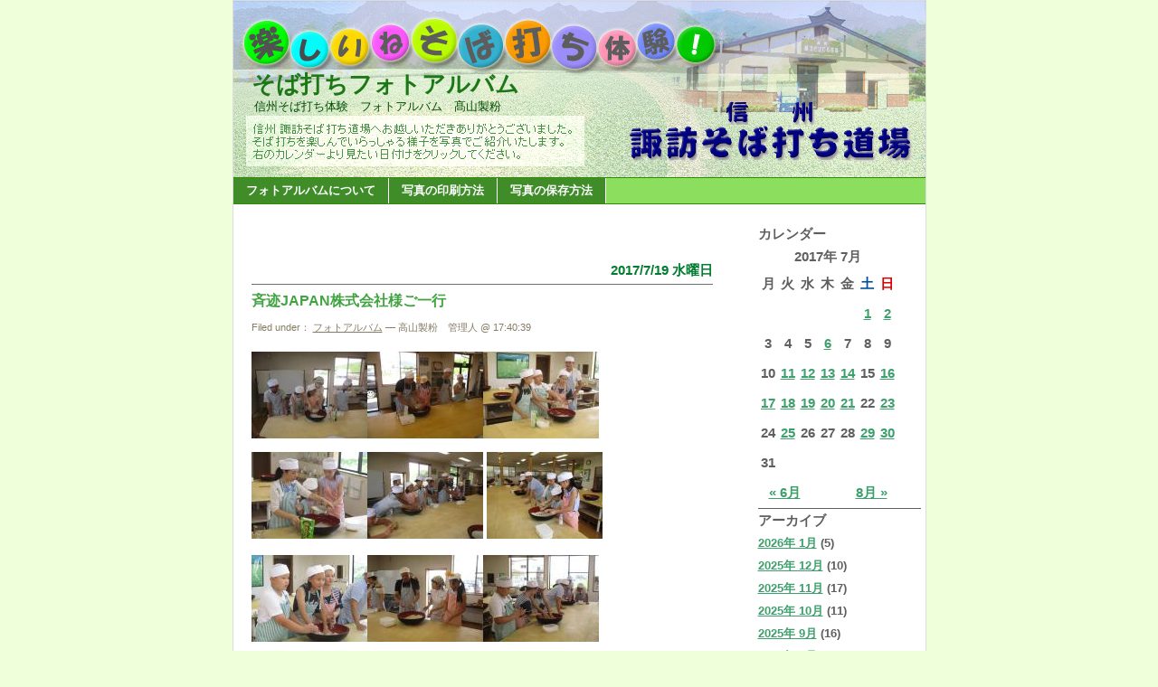

--- FILE ---
content_type: text/html; charset=EUC-JP
request_url: http://nefa3.xsrv.jp/photo/?m=20170719
body_size: 8664
content:
<!DOCTYPE html PUBLIC "-//W3C//DTD XHTML 1.0 Transitional//EN" "https://www.w3.org/TR/xhtml1/DTD/xhtml1-transitional.dtd">
<html xmlns="https://www.w3.org/1999/xhtml">
<head profile="https://gmpg.org/xfn/11">
<meta http-equiv="Content-Type" content="text/html; charset=EUC-JP" />
<title>そば打ちフォトアルバム &raquo; 2017 &raquo; 7月</title>
<meta name="generator" content="WordPress ME2.0.10" /> <!-- leave this for stats please -->
<style type="text/css" media="screen">
@import url( https://nefa3.xsrv.jp/photo/wp-content/themes/EasyAll/style.css );
</style>
<link rel="alternate" type="application/rss+xml" title="RSS 2.0" href="https://nefa3.xsrv.jp/photo/?feed=rss2" />
<link rel="alternate" type="text/xml" title="RSS .92" href="https://nefa3.xsrv.jp/photo/?feed=rss" />
<link rel="alternate" type="application/atom+xml" title="Atom 0.3" href="https://nefa3.xsrv.jp/photo/?feed=atom" />
<link rel="pingback" href="https://nefa3.xsrv.jp/photo/xmlrpc.php" />
	<link rel='archives' title='2026年 1月' href='https://nefa3.xsrv.jp/photo/?m=202601' />
	<link rel='archives' title='2025年 12月' href='https://nefa3.xsrv.jp/photo/?m=202512' />
	<link rel='archives' title='2025年 11月' href='https://nefa3.xsrv.jp/photo/?m=202511' />
	<link rel='archives' title='2025年 10月' href='https://nefa3.xsrv.jp/photo/?m=202510' />
	<link rel='archives' title='2025年 9月' href='https://nefa3.xsrv.jp/photo/?m=202509' />
	<link rel='archives' title='2025年 8月' href='https://nefa3.xsrv.jp/photo/?m=202508' />
	<link rel='archives' title='2025年 7月' href='https://nefa3.xsrv.jp/photo/?m=202507' />
	<link rel='archives' title='2025年 6月' href='https://nefa3.xsrv.jp/photo/?m=202506' />
	<link rel='archives' title='2025年 5月' href='https://nefa3.xsrv.jp/photo/?m=202505' />
	<link rel='archives' title='2025年 4月' href='https://nefa3.xsrv.jp/photo/?m=202504' />
	<link rel='archives' title='2025年 3月' href='https://nefa3.xsrv.jp/photo/?m=202503' />
	<link rel='archives' title='2025年 2月' href='https://nefa3.xsrv.jp/photo/?m=202502' />
	<link rel='archives' title='2025年 1月' href='https://nefa3.xsrv.jp/photo/?m=202501' />
	<link rel='archives' title='2024年 12月' href='https://nefa3.xsrv.jp/photo/?m=202412' />
	<link rel='archives' title='2024年 11月' href='https://nefa3.xsrv.jp/photo/?m=202411' />
	<link rel='archives' title='2024年 10月' href='https://nefa3.xsrv.jp/photo/?m=202410' />
	<link rel='archives' title='2024年 9月' href='https://nefa3.xsrv.jp/photo/?m=202409' />
	<link rel='archives' title='2024年 8月' href='https://nefa3.xsrv.jp/photo/?m=202408' />
	<link rel='archives' title='2024年 7月' href='https://nefa3.xsrv.jp/photo/?m=202407' />
	<link rel='archives' title='2024年 6月' href='https://nefa3.xsrv.jp/photo/?m=202406' />
	<link rel='archives' title='2024年 5月' href='https://nefa3.xsrv.jp/photo/?m=202405' />
	<link rel='archives' title='2024年 4月' href='https://nefa3.xsrv.jp/photo/?m=202404' />
	<link rel='archives' title='2024年 3月' href='https://nefa3.xsrv.jp/photo/?m=202403' />
	<link rel='archives' title='2024年 2月' href='https://nefa3.xsrv.jp/photo/?m=202402' />
	<link rel='archives' title='2024年 1月' href='https://nefa3.xsrv.jp/photo/?m=202401' />
	<link rel='archives' title='2023年 12月' href='https://nefa3.xsrv.jp/photo/?m=202312' />
	<link rel='archives' title='2023年 11月' href='https://nefa3.xsrv.jp/photo/?m=202311' />
	<link rel='archives' title='2023年 10月' href='https://nefa3.xsrv.jp/photo/?m=202310' />
	<link rel='archives' title='2023年 9月' href='https://nefa3.xsrv.jp/photo/?m=202309' />
	<link rel='archives' title='2023年 8月' href='https://nefa3.xsrv.jp/photo/?m=202308' />
	<link rel='archives' title='2023年 7月' href='https://nefa3.xsrv.jp/photo/?m=202307' />
	<link rel='archives' title='2023年 6月' href='https://nefa3.xsrv.jp/photo/?m=202306' />
	<link rel='archives' title='2023年 5月' href='https://nefa3.xsrv.jp/photo/?m=202305' />
	<link rel='archives' title='2023年 4月' href='https://nefa3.xsrv.jp/photo/?m=202304' />
	<link rel='archives' title='2023年 3月' href='https://nefa3.xsrv.jp/photo/?m=202303' />
	<link rel='archives' title='2023年 2月' href='https://nefa3.xsrv.jp/photo/?m=202302' />
	<link rel='archives' title='2023年 1月' href='https://nefa3.xsrv.jp/photo/?m=202301' />
	<link rel='archives' title='2022年 12月' href='https://nefa3.xsrv.jp/photo/?m=202212' />
	<link rel='archives' title='2022年 11月' href='https://nefa3.xsrv.jp/photo/?m=202211' />
	<link rel='archives' title='2022年 10月' href='https://nefa3.xsrv.jp/photo/?m=202210' />
	<link rel='archives' title='2022年 9月' href='https://nefa3.xsrv.jp/photo/?m=202209' />
	<link rel='archives' title='2022年 8月' href='https://nefa3.xsrv.jp/photo/?m=202208' />
	<link rel='archives' title='2022年 7月' href='https://nefa3.xsrv.jp/photo/?m=202207' />
	<link rel='archives' title='2022年 6月' href='https://nefa3.xsrv.jp/photo/?m=202206' />
	<link rel='archives' title='2022年 5月' href='https://nefa3.xsrv.jp/photo/?m=202205' />
	<link rel='archives' title='2022年 4月' href='https://nefa3.xsrv.jp/photo/?m=202204' />
	<link rel='archives' title='2022年 3月' href='https://nefa3.xsrv.jp/photo/?m=202203' />
	<link rel='archives' title='2022年 2月' href='https://nefa3.xsrv.jp/photo/?m=202202' />
	<link rel='archives' title='2022年 1月' href='https://nefa3.xsrv.jp/photo/?m=202201' />
	<link rel='archives' title='2021年 12月' href='https://nefa3.xsrv.jp/photo/?m=202112' />
	<link rel='archives' title='2021年 11月' href='https://nefa3.xsrv.jp/photo/?m=202111' />
	<link rel='archives' title='2021年 10月' href='https://nefa3.xsrv.jp/photo/?m=202110' />
	<link rel='archives' title='2021年 9月' href='https://nefa3.xsrv.jp/photo/?m=202109' />
	<link rel='archives' title='2021年 8月' href='https://nefa3.xsrv.jp/photo/?m=202108' />
	<link rel='archives' title='2021年 7月' href='https://nefa3.xsrv.jp/photo/?m=202107' />
	<link rel='archives' title='2021年 6月' href='https://nefa3.xsrv.jp/photo/?m=202106' />
	<link rel='archives' title='2021年 5月' href='https://nefa3.xsrv.jp/photo/?m=202105' />
	<link rel='archives' title='2021年 4月' href='https://nefa3.xsrv.jp/photo/?m=202104' />
	<link rel='archives' title='2021年 3月' href='https://nefa3.xsrv.jp/photo/?m=202103' />
	<link rel='archives' title='2021年 2月' href='https://nefa3.xsrv.jp/photo/?m=202102' />
	<link rel='archives' title='2021年 1月' href='https://nefa3.xsrv.jp/photo/?m=202101' />
	<link rel='archives' title='2020年 12月' href='https://nefa3.xsrv.jp/photo/?m=202012' />
	<link rel='archives' title='2020年 11月' href='https://nefa3.xsrv.jp/photo/?m=202011' />
	<link rel='archives' title='2020年 10月' href='https://nefa3.xsrv.jp/photo/?m=202010' />
	<link rel='archives' title='2020年 9月' href='https://nefa3.xsrv.jp/photo/?m=202009' />
	<link rel='archives' title='2020年 8月' href='https://nefa3.xsrv.jp/photo/?m=202008' />
	<link rel='archives' title='2020年 7月' href='https://nefa3.xsrv.jp/photo/?m=202007' />
	<link rel='archives' title='2020年 6月' href='https://nefa3.xsrv.jp/photo/?m=202006' />
	<link rel='archives' title='2020年 4月' href='https://nefa3.xsrv.jp/photo/?m=202004' />
	<link rel='archives' title='2020年 3月' href='https://nefa3.xsrv.jp/photo/?m=202003' />
	<link rel='archives' title='2020年 2月' href='https://nefa3.xsrv.jp/photo/?m=202002' />
	<link rel='archives' title='2020年 1月' href='https://nefa3.xsrv.jp/photo/?m=202001' />
	<link rel='archives' title='2019年 12月' href='https://nefa3.xsrv.jp/photo/?m=201912' />
	<link rel='archives' title='2019年 11月' href='https://nefa3.xsrv.jp/photo/?m=201911' />
	<link rel='archives' title='2019年 10月' href='https://nefa3.xsrv.jp/photo/?m=201910' />
	<link rel='archives' title='2019年 9月' href='https://nefa3.xsrv.jp/photo/?m=201909' />
	<link rel='archives' title='2019年 8月' href='https://nefa3.xsrv.jp/photo/?m=201908' />
	<link rel='archives' title='2019年 7月' href='https://nefa3.xsrv.jp/photo/?m=201907' />
	<link rel='archives' title='2019年 6月' href='https://nefa3.xsrv.jp/photo/?m=201906' />
	<link rel='archives' title='2019年 5月' href='https://nefa3.xsrv.jp/photo/?m=201905' />
	<link rel='archives' title='2019年 4月' href='https://nefa3.xsrv.jp/photo/?m=201904' />
	<link rel='archives' title='2019年 3月' href='https://nefa3.xsrv.jp/photo/?m=201903' />
	<link rel='archives' title='2019年 2月' href='https://nefa3.xsrv.jp/photo/?m=201902' />
	<link rel='archives' title='2019年 1月' href='https://nefa3.xsrv.jp/photo/?m=201901' />
	<link rel='archives' title='2018年 12月' href='https://nefa3.xsrv.jp/photo/?m=201812' />
	<link rel='archives' title='2018年 11月' href='https://nefa3.xsrv.jp/photo/?m=201811' />
	<link rel='archives' title='2018年 10月' href='https://nefa3.xsrv.jp/photo/?m=201810' />
	<link rel='archives' title='2018年 9月' href='https://nefa3.xsrv.jp/photo/?m=201809' />
	<link rel='archives' title='2018年 8月' href='https://nefa3.xsrv.jp/photo/?m=201808' />
	<link rel='archives' title='2018年 7月' href='https://nefa3.xsrv.jp/photo/?m=201807' />
	<link rel='archives' title='2018年 6月' href='https://nefa3.xsrv.jp/photo/?m=201806' />
	<link rel='archives' title='2018年 5月' href='https://nefa3.xsrv.jp/photo/?m=201805' />
	<link rel='archives' title='2018年 4月' href='https://nefa3.xsrv.jp/photo/?m=201804' />
	<link rel='archives' title='2018年 3月' href='https://nefa3.xsrv.jp/photo/?m=201803' />
	<link rel='archives' title='2018年 2月' href='https://nefa3.xsrv.jp/photo/?m=201802' />
	<link rel='archives' title='2018年 1月' href='https://nefa3.xsrv.jp/photo/?m=201801' />
	<link rel='archives' title='2017年 12月' href='https://nefa3.xsrv.jp/photo/?m=201712' />
	<link rel='archives' title='2017年 11月' href='https://nefa3.xsrv.jp/photo/?m=201711' />
	<link rel='archives' title='2017年 10月' href='https://nefa3.xsrv.jp/photo/?m=201710' />
	<link rel='archives' title='2017年 9月' href='https://nefa3.xsrv.jp/photo/?m=201709' />
	<link rel='archives' title='2017年 8月' href='https://nefa3.xsrv.jp/photo/?m=201708' />
	<link rel='archives' title='2017年 7月' href='https://nefa3.xsrv.jp/photo/?m=201707' />
	<link rel='archives' title='2017年 6月' href='https://nefa3.xsrv.jp/photo/?m=201706' />
	<link rel='archives' title='2017年 5月' href='https://nefa3.xsrv.jp/photo/?m=201705' />
	<link rel='archives' title='2017年 4月' href='https://nefa3.xsrv.jp/photo/?m=201704' />
	<link rel='archives' title='2017年 3月' href='https://nefa3.xsrv.jp/photo/?m=201703' />
	<link rel='archives' title='2017年 2月' href='https://nefa3.xsrv.jp/photo/?m=201702' />
	<link rel='archives' title='2017年 1月' href='https://nefa3.xsrv.jp/photo/?m=201701' />
	<link rel='archives' title='2016年 12月' href='https://nefa3.xsrv.jp/photo/?m=201612' />
	<link rel='archives' title='2016年 11月' href='https://nefa3.xsrv.jp/photo/?m=201611' />
	<link rel='archives' title='2016年 10月' href='https://nefa3.xsrv.jp/photo/?m=201610' />
	<link rel='archives' title='2016年 9月' href='https://nefa3.xsrv.jp/photo/?m=201609' />
	<link rel='archives' title='2016年 8月' href='https://nefa3.xsrv.jp/photo/?m=201608' />
	<link rel='archives' title='2016年 7月' href='https://nefa3.xsrv.jp/photo/?m=201607' />
	<link rel='archives' title='2016年 6月' href='https://nefa3.xsrv.jp/photo/?m=201606' />
	<link rel='archives' title='2016年 5月' href='https://nefa3.xsrv.jp/photo/?m=201605' />
	<link rel='archives' title='2016年 4月' href='https://nefa3.xsrv.jp/photo/?m=201604' />
	<link rel='archives' title='2016年 3月' href='https://nefa3.xsrv.jp/photo/?m=201603' />
	<link rel='archives' title='2016年 2月' href='https://nefa3.xsrv.jp/photo/?m=201602' />
	<link rel='archives' title='2016年 1月' href='https://nefa3.xsrv.jp/photo/?m=201601' />
	<link rel='archives' title='2015年 12月' href='https://nefa3.xsrv.jp/photo/?m=201512' />
	<link rel='archives' title='2015年 11月' href='https://nefa3.xsrv.jp/photo/?m=201511' />
	<link rel='archives' title='2015年 10月' href='https://nefa3.xsrv.jp/photo/?m=201510' />
	<link rel='archives' title='2015年 9月' href='https://nefa3.xsrv.jp/photo/?m=201509' />
	<link rel='archives' title='2015年 8月' href='https://nefa3.xsrv.jp/photo/?m=201508' />
	<link rel='archives' title='2015年 7月' href='https://nefa3.xsrv.jp/photo/?m=201507' />
	<link rel='archives' title='2015年 6月' href='https://nefa3.xsrv.jp/photo/?m=201506' />
	<link rel='archives' title='2015年 5月' href='https://nefa3.xsrv.jp/photo/?m=201505' />
	<link rel='archives' title='2015年 4月' href='https://nefa3.xsrv.jp/photo/?m=201504' />
	<link rel='archives' title='2015年 3月' href='https://nefa3.xsrv.jp/photo/?m=201503' />
	<link rel='archives' title='2015年 2月' href='https://nefa3.xsrv.jp/photo/?m=201502' />
	<link rel='archives' title='2015年 1月' href='https://nefa3.xsrv.jp/photo/?m=201501' />
	<link rel='archives' title='2014年 12月' href='https://nefa3.xsrv.jp/photo/?m=201412' />
	<link rel='archives' title='2014年 11月' href='https://nefa3.xsrv.jp/photo/?m=201411' />
	<link rel='archives' title='2014年 10月' href='https://nefa3.xsrv.jp/photo/?m=201410' />
	<link rel='archives' title='2014年 9月' href='https://nefa3.xsrv.jp/photo/?m=201409' />
	<link rel='archives' title='2014年 8月' href='https://nefa3.xsrv.jp/photo/?m=201408' />
	<link rel='archives' title='2014年 7月' href='https://nefa3.xsrv.jp/photo/?m=201407' />
	<link rel='archives' title='2014年 6月' href='https://nefa3.xsrv.jp/photo/?m=201406' />
	<link rel='archives' title='2014年 5月' href='https://nefa3.xsrv.jp/photo/?m=201405' />
	<link rel='archives' title='2014年 4月' href='https://nefa3.xsrv.jp/photo/?m=201404' />
	<link rel='archives' title='2014年 3月' href='https://nefa3.xsrv.jp/photo/?m=201403' />
	<link rel='archives' title='2014年 2月' href='https://nefa3.xsrv.jp/photo/?m=201402' />
	<link rel='archives' title='2014年 1月' href='https://nefa3.xsrv.jp/photo/?m=201401' />
	<link rel='archives' title='2013年 12月' href='https://nefa3.xsrv.jp/photo/?m=201312' />
	<link rel='archives' title='2013年 11月' href='https://nefa3.xsrv.jp/photo/?m=201311' />
	<link rel='archives' title='2013年 10月' href='https://nefa3.xsrv.jp/photo/?m=201310' />
	<link rel='archives' title='2013年 9月' href='https://nefa3.xsrv.jp/photo/?m=201309' />
	<link rel='archives' title='2013年 8月' href='https://nefa3.xsrv.jp/photo/?m=201308' />
	<link rel='archives' title='2013年 7月' href='https://nefa3.xsrv.jp/photo/?m=201307' />
	<link rel='archives' title='2013年 6月' href='https://nefa3.xsrv.jp/photo/?m=201306' />
	<link rel='archives' title='2013年 5月' href='https://nefa3.xsrv.jp/photo/?m=201305' />
	<link rel='archives' title='2013年 4月' href='https://nefa3.xsrv.jp/photo/?m=201304' />
	<link rel='archives' title='2013年 3月' href='https://nefa3.xsrv.jp/photo/?m=201303' />
	<link rel='archives' title='2013年 2月' href='https://nefa3.xsrv.jp/photo/?m=201302' />
	<link rel='archives' title='2013年 1月' href='https://nefa3.xsrv.jp/photo/?m=201301' />
	<link rel='archives' title='2012年 12月' href='https://nefa3.xsrv.jp/photo/?m=201212' />
	<link rel='archives' title='2012年 11月' href='https://nefa3.xsrv.jp/photo/?m=201211' />
	<link rel='archives' title='2012年 10月' href='https://nefa3.xsrv.jp/photo/?m=201210' />
	<link rel='archives' title='2012年 9月' href='https://nefa3.xsrv.jp/photo/?m=201209' />
	<link rel='archives' title='2012年 8月' href='https://nefa3.xsrv.jp/photo/?m=201208' />
	<link rel='archives' title='2012年 7月' href='https://nefa3.xsrv.jp/photo/?m=201207' />
	<link rel='archives' title='2012年 6月' href='https://nefa3.xsrv.jp/photo/?m=201206' />
	<link rel='archives' title='2012年 5月' href='https://nefa3.xsrv.jp/photo/?m=201205' />
	<link rel='archives' title='2012年 4月' href='https://nefa3.xsrv.jp/photo/?m=201204' />
	<link rel='archives' title='2012年 3月' href='https://nefa3.xsrv.jp/photo/?m=201203' />
	<link rel='archives' title='2012年 2月' href='https://nefa3.xsrv.jp/photo/?m=201202' />
	<link rel='archives' title='2012年 1月' href='https://nefa3.xsrv.jp/photo/?m=201201' />
	<link rel='archives' title='2011年 12月' href='https://nefa3.xsrv.jp/photo/?m=201112' />
	<link rel='archives' title='2011年 11月' href='https://nefa3.xsrv.jp/photo/?m=201111' />
	<link rel='archives' title='2011年 10月' href='https://nefa3.xsrv.jp/photo/?m=201110' />
	<link rel='archives' title='2011年 9月' href='https://nefa3.xsrv.jp/photo/?m=201109' />
	<link rel='archives' title='2011年 8月' href='https://nefa3.xsrv.jp/photo/?m=201108' />
	<link rel='archives' title='2011年 7月' href='https://nefa3.xsrv.jp/photo/?m=201107' />
	<link rel='archives' title='2011年 6月' href='https://nefa3.xsrv.jp/photo/?m=201106' />
	<link rel='archives' title='2011年 5月' href='https://nefa3.xsrv.jp/photo/?m=201105' />
	<link rel='archives' title='2011年 3月' href='https://nefa3.xsrv.jp/photo/?m=201103' />
	<link rel='archives' title='2011年 2月' href='https://nefa3.xsrv.jp/photo/?m=201102' />
	<link rel='archives' title='2010年 12月' href='https://nefa3.xsrv.jp/photo/?m=201012' />
	<link rel='archives' title='2010年 11月' href='https://nefa3.xsrv.jp/photo/?m=201011' />
	<link rel='archives' title='2010年 10月' href='https://nefa3.xsrv.jp/photo/?m=201010' />
	<link rel='archives' title='2010年 9月' href='https://nefa3.xsrv.jp/photo/?m=201009' />
	<link rel='archives' title='2010年 8月' href='https://nefa3.xsrv.jp/photo/?m=201008' />
	<link rel='archives' title='2010年 7月' href='https://nefa3.xsrv.jp/photo/?m=201007' />
	<link rel='archives' title='2010年 6月' href='https://nefa3.xsrv.jp/photo/?m=201006' />
	<link rel='archives' title='2010年 5月' href='https://nefa3.xsrv.jp/photo/?m=201005' />
	<link rel='archives' title='2010年 4月' href='https://nefa3.xsrv.jp/photo/?m=201004' />
	<link rel='archives' title='2010年 1月' href='https://nefa3.xsrv.jp/photo/?m=201001' />
	<link rel='archives' title='2009年 12月' href='https://nefa3.xsrv.jp/photo/?m=200912' />
	<link rel='archives' title='2009年 11月' href='https://nefa3.xsrv.jp/photo/?m=200911' />
	<link rel='archives' title='2009年 10月' href='https://nefa3.xsrv.jp/photo/?m=200910' />
	<link rel='archives' title='2009年 9月' href='https://nefa3.xsrv.jp/photo/?m=200909' />
	<link rel='archives' title='2009年 8月' href='https://nefa3.xsrv.jp/photo/?m=200908' />
	<link rel='archives' title='2009年 7月' href='https://nefa3.xsrv.jp/photo/?m=200907' />
	<link rel='archives' title='2009年 6月' href='https://nefa3.xsrv.jp/photo/?m=200906' />
	<link rel='archives' title='2009年 5月' href='https://nefa3.xsrv.jp/photo/?m=200905' />
	<link rel='archives' title='2009年 3月' href='https://nefa3.xsrv.jp/photo/?m=200903' />
	<link rel='archives' title='2009年 2月' href='https://nefa3.xsrv.jp/photo/?m=200902' />
	<link rel='archives' title='2009年 1月' href='https://nefa3.xsrv.jp/photo/?m=200901' />
	<link rel='archives' title='2008年 12月' href='https://nefa3.xsrv.jp/photo/?m=200812' />
	<link rel='archives' title='2008年 11月' href='https://nefa3.xsrv.jp/photo/?m=200811' />
	<link rel='archives' title='2008年 10月' href='https://nefa3.xsrv.jp/photo/?m=200810' />
	<link rel='archives' title='2008年 9月' href='https://nefa3.xsrv.jp/photo/?m=200809' />
	<link rel='archives' title='2008年 8月' href='https://nefa3.xsrv.jp/photo/?m=200808' />
	<link rel='archives' title='2008年 7月' href='https://nefa3.xsrv.jp/photo/?m=200807' />
	<link rel='archives' title='2008年 6月' href='https://nefa3.xsrv.jp/photo/?m=200806' />
	<link rel='archives' title='2008年 5月' href='https://nefa3.xsrv.jp/photo/?m=200805' />
	<link rel='archives' title='2008年 4月' href='https://nefa3.xsrv.jp/photo/?m=200804' />
	<link rel='archives' title='2008年 3月' href='https://nefa3.xsrv.jp/photo/?m=200803' />
	<link rel='archives' title='2008年 1月' href='https://nefa3.xsrv.jp/photo/?m=200801' />
	<link rel='archives' title='2007年 12月' href='https://nefa3.xsrv.jp/photo/?m=200712' />
	<link rel='archives' title='2007年 11月' href='https://nefa3.xsrv.jp/photo/?m=200711' />
	<link rel='archives' title='2007年 10月' href='https://nefa3.xsrv.jp/photo/?m=200710' />
	<link rel='archives' title='2007年 9月' href='https://nefa3.xsrv.jp/photo/?m=200709' />
	<link rel='archives' title='2007年 8月' href='https://nefa3.xsrv.jp/photo/?m=200708' />
	<link rel='archives' title='2002年 8月' href='https://nefa3.xsrv.jp/photo/?m=200208' />
	<link rel='archives' title='1988年 3月' href='https://nefa3.xsrv.jp/photo/?m=198803' />
	<link rel='archives' title='1982年 2月' href='https://nefa3.xsrv.jp/photo/?m=198202' />
	<link rel='archives' title='1954年 4月' href='https://nefa3.xsrv.jp/photo/?m=195404' />
<link rel="EditURI" type="application/rsd+xml" title="RSD" href="https://nefa3.xsrv.jp/photo/xmlrpc.php?rsd" />
</head>
<body>
<div id="rap">

<div id="header">
	<div id="headerimg">
		<h1><a href="https://nefa3.xsrv.jp/photo/">そば打ちフォトアルバム</a></h1>
		<div class="description">信州そば打ち体験　フォトアルバム　髙山製粉</div>
	</div>
</div>

<div id="navcontainer">
<ul>
<li class="page_item"><a href="https://nefa3.xsrv.jp/photo/?page_id=2" title="フォトアルバムについて">フォトアルバムについて</a></li>
<li class="page_item"><a href="https://nefa3.xsrv.jp/photo/?page_id=6" title="写真の印刷方法">写真の印刷方法</a></li>
<li class="page_item"><a href="https://nefa3.xsrv.jp/photo/?page_id=7" title="写真の保存方法">写真の保存方法</a></li>
</ul>
</div>

<div id="content">
<!-- end header -->
		<div class="navigation">
			<div class="alignleft"></div>
			<div class="alignright"></div>
		</div>
<h2>2017/7/19 水曜日</h2><div class="post">
<h3 class="storytitle" id="post-33528"><a href="https://nefa3.xsrv.jp/photo/?p=33528" rel="bookmark">斉迹JAPAN株式会社様ご一行</a></h3>
<div class="meta">Filed under： <a href="https://nefa3.xsrv.jp/photo/?cat=1" title="フォトアルバム の投稿内容をすべて表示" rel="category tag">フォトアルバム</a> &#8212; 高山製粉　管理人 @ 17:40:39 </div>
<div class="storycontent">
<p><a title="img_4468.JPG" class="imagelink" href="http://nefa3.xsrv.jp/photo/wp-content/uploads/2017/07/img_4468.JPG"><img id="image33527" alt="img_4468.JPG" src="http://nefa3.xsrv.jp/photo/wp-content/uploads/2017/07/img_4468.thumbnail.JPG" /></a><a title="img_4469.JPG" class="imagelink" href="http://nefa3.xsrv.jp/photo/wp-content/uploads/2017/07/img_4469.JPG"><img id="image33526" alt="img_4469.JPG" src="http://nefa3.xsrv.jp/photo/wp-content/uploads/2017/07/img_4469.thumbnail.JPG" /></a><a title="img_4470.JPG" class="imagelink" href="http://nefa3.xsrv.jp/photo/wp-content/uploads/2017/07/img_4470.JPG"><img id="image33525" alt="img_4470.JPG" src="http://nefa3.xsrv.jp/photo/wp-content/uploads/2017/07/img_4470.thumbnail.JPG" /></a></p>
<p><a title="img_4471.JPG" class="imagelink" href="http://nefa3.xsrv.jp/photo/wp-content/uploads/2017/07/img_4471.JPG"><img id="image33524" alt="img_4471.JPG" src="http://nefa3.xsrv.jp/photo/wp-content/uploads/2017/07/img_4471.thumbnail.JPG" /></a><a title="img_4472.JPG" class="imagelink" href="http://nefa3.xsrv.jp/photo/wp-content/uploads/2017/07/img_4472.JPG"><img id="image33523" alt="img_4472.JPG" src="http://nefa3.xsrv.jp/photo/wp-content/uploads/2017/07/img_4472.thumbnail.JPG" /></a>&nbsp;<a title="img_4473.JPG" class="imagelink" href="http://nefa3.xsrv.jp/photo/wp-content/uploads/2017/07/img_4473.JPG"><img id="image33522" alt="img_4473.JPG" src="http://nefa3.xsrv.jp/photo/wp-content/uploads/2017/07/img_4473.thumbnail.JPG" /></a></p>
<p><a title="img_4474.JPG" class="imagelink" href="http://nefa3.xsrv.jp/photo/wp-content/uploads/2017/07/img_4474.JPG"><img id="image33521" alt="img_4474.JPG" src="http://nefa3.xsrv.jp/photo/wp-content/uploads/2017/07/img_4474.thumbnail.JPG" /></a><a title="img_4475.JPG" class="imagelink" href="http://nefa3.xsrv.jp/photo/wp-content/uploads/2017/07/img_4475.JPG"><img id="image33520" alt="img_4475.JPG" src="http://nefa3.xsrv.jp/photo/wp-content/uploads/2017/07/img_4475.thumbnail.JPG" /></a><a title="img_4476.JPG" class="imagelink" href="http://nefa3.xsrv.jp/photo/wp-content/uploads/2017/07/img_4476.JPG"><img id="image33519" alt="img_4476.JPG" src="http://nefa3.xsrv.jp/photo/wp-content/uploads/2017/07/img_4476.thumbnail.JPG" /></a></p>
<p><a title="img_4477.JPG" class="imagelink" href="http://nefa3.xsrv.jp/photo/wp-content/uploads/2017/07/img_4477.JPG"><img id="image33518" alt="img_4477.JPG" src="http://nefa3.xsrv.jp/photo/wp-content/uploads/2017/07/img_4477.thumbnail.JPG" /></a>&nbsp;<a title="img_4478.JPG" class="imagelink" href="http://nefa3.xsrv.jp/photo/wp-content/uploads/2017/07/img_4478.JPG"><img id="image33517" alt="img_4478.JPG" src="http://nefa3.xsrv.jp/photo/wp-content/uploads/2017/07/img_4478.thumbnail.JPG" /></a><a title="img_4479.JPG" class="imagelink" href="http://nefa3.xsrv.jp/photo/wp-content/uploads/2017/07/img_4479.JPG"><img id="image33516" alt="img_4479.JPG" src="http://nefa3.xsrv.jp/photo/wp-content/uploads/2017/07/img_4479.thumbnail.JPG" /></a></p>
<p><a title="img_4480.JPG" class="imagelink" href="http://nefa3.xsrv.jp/photo/wp-content/uploads/2017/07/img_4480.JPG"><img id="image33515" alt="img_4480.JPG" src="http://nefa3.xsrv.jp/photo/wp-content/uploads/2017/07/img_4480.thumbnail.JPG" /></a><a title="img_4481.JPG" class="imagelink" href="http://nefa3.xsrv.jp/photo/wp-content/uploads/2017/07/img_4481.JPG"><img id="image33514" alt="img_4481.JPG" src="http://nefa3.xsrv.jp/photo/wp-content/uploads/2017/07/img_4481.thumbnail.JPG" /></a><a title="img_4482.JPG" class="imagelink" href="http://nefa3.xsrv.jp/photo/wp-content/uploads/2017/07/img_4482.JPG"><img id="image33513" alt="img_4482.JPG" src="http://nefa3.xsrv.jp/photo/wp-content/uploads/2017/07/img_4482.thumbnail.JPG" /></a></p>
<p><a title="img_4483.JPG" class="imagelink" href="http://nefa3.xsrv.jp/photo/wp-content/uploads/2017/07/img_4483.JPG"><img id="image33512" alt="img_4483.JPG" src="http://nefa3.xsrv.jp/photo/wp-content/uploads/2017/07/img_4483.thumbnail.JPG" /></a><a title="img_4484.JPG" class="imagelink" href="http://nefa3.xsrv.jp/photo/wp-content/uploads/2017/07/img_4484.JPG"><img id="image33511" alt="img_4484.JPG" src="http://nefa3.xsrv.jp/photo/wp-content/uploads/2017/07/img_4484.thumbnail.JPG" /></a><a title="img_4485.JPG" class="imagelink" href="http://nefa3.xsrv.jp/photo/wp-content/uploads/2017/07/img_4485.JPG"><img id="image33510" alt="img_4485.JPG" src="http://nefa3.xsrv.jp/photo/wp-content/uploads/2017/07/img_4485.thumbnail.JPG" /></a></p>
<p><a title="img_4486.JPG" class="imagelink" href="http://nefa3.xsrv.jp/photo/wp-content/uploads/2017/07/img_4486.JPG"><img id="image33509" alt="img_4486.JPG" src="http://nefa3.xsrv.jp/photo/wp-content/uploads/2017/07/img_4486.thumbnail.JPG" /></a><a title="img_4487.JPG" class="imagelink" href="http://nefa3.xsrv.jp/photo/wp-content/uploads/2017/07/img_4487.JPG"><img id="image33508" alt="img_4487.JPG" src="http://nefa3.xsrv.jp/photo/wp-content/uploads/2017/07/img_4487.thumbnail.JPG" /></a>&nbsp;<a title="img_4488.JPG" class="imagelink" href="http://nefa3.xsrv.jp/photo/wp-content/uploads/2017/07/img_4488.JPG"><img id="image33507" alt="img_4488.JPG" src="http://nefa3.xsrv.jp/photo/wp-content/uploads/2017/07/img_4488.thumbnail.JPG" /></a></p>
<p><a title="img_4489.JPG" class="imagelink" href="http://nefa3.xsrv.jp/photo/wp-content/uploads/2017/07/img_4489.JPG"><img id="image33506" alt="img_4489.JPG" src="http://nefa3.xsrv.jp/photo/wp-content/uploads/2017/07/img_4489.thumbnail.JPG" /></a><a title="img_4490.JPG" class="imagelink" href="http://nefa3.xsrv.jp/photo/wp-content/uploads/2017/07/img_4490.JPG"><img id="image33505" alt="img_4490.JPG" src="http://nefa3.xsrv.jp/photo/wp-content/uploads/2017/07/img_4490.thumbnail.JPG" /></a><a title="img_4491.JPG" class="imagelink" href="http://nefa3.xsrv.jp/photo/wp-content/uploads/2017/07/img_4491.JPG"><img id="image33504" alt="img_4491.JPG" src="http://nefa3.xsrv.jp/photo/wp-content/uploads/2017/07/img_4491.thumbnail.JPG" /></a></p>
<p><a title="img_4492.JPG" class="imagelink" href="http://nefa3.xsrv.jp/photo/wp-content/uploads/2017/07/img_4492.JPG"><img id="image33503" alt="img_4492.JPG" src="http://nefa3.xsrv.jp/photo/wp-content/uploads/2017/07/img_4492.thumbnail.JPG" /></a>&nbsp;<a title="img_4493.JPG" class="imagelink" href="http://nefa3.xsrv.jp/photo/wp-content/uploads/2017/07/img_4493.JPG"><img id="image33502" alt="img_4493.JPG" src="http://nefa3.xsrv.jp/photo/wp-content/uploads/2017/07/img_4493.thumbnail.JPG" /></a><a title="img_4494.JPG" class="imagelink" href="http://nefa3.xsrv.jp/photo/wp-content/uploads/2017/07/img_4494.JPG"><img id="image33501" alt="img_4494.JPG" src="http://nefa3.xsrv.jp/photo/wp-content/uploads/2017/07/img_4494.thumbnail.JPG" /></a></p>
<p><a title="img_4495.JPG" class="imagelink" href="http://nefa3.xsrv.jp/photo/wp-content/uploads/2017/07/img_4495.JPG"><img id="image33500" alt="img_4495.JPG" src="http://nefa3.xsrv.jp/photo/wp-content/uploads/2017/07/img_4495.thumbnail.JPG" /></a><a title="img_4496.JPG" class="imagelink" href="http://nefa3.xsrv.jp/photo/wp-content/uploads/2017/07/img_4496.JPG"><img id="image33499" alt="img_4496.JPG" src="http://nefa3.xsrv.jp/photo/wp-content/uploads/2017/07/img_4496.thumbnail.JPG" /></a><a title="img_4497.JPG" class="imagelink" href="http://nefa3.xsrv.jp/photo/wp-content/uploads/2017/07/img_4497.JPG"><img id="image33498" alt="img_4497.JPG" src="http://nefa3.xsrv.jp/photo/wp-content/uploads/2017/07/img_4497.thumbnail.JPG" /></a></p>
<p><a title="img_4498.JPG" class="imagelink" href="http://nefa3.xsrv.jp/photo/wp-content/uploads/2017/07/img_4498.JPG"><img id="image33497" alt="img_4498.JPG" src="http://nefa3.xsrv.jp/photo/wp-content/uploads/2017/07/img_4498.thumbnail.JPG" /></a><a title="img_4499.JPG" class="imagelink" href="http://nefa3.xsrv.jp/photo/wp-content/uploads/2017/07/img_4499.JPG"><img id="image33496" alt="img_4499.JPG" src="http://nefa3.xsrv.jp/photo/wp-content/uploads/2017/07/img_4499.thumbnail.JPG" /></a><a title="img_4500.JPG" class="imagelink" href="http://nefa3.xsrv.jp/photo/wp-content/uploads/2017/07/img_4500.JPG"><img id="image33495" alt="img_4500.JPG" src="http://nefa3.xsrv.jp/photo/wp-content/uploads/2017/07/img_4500.thumbnail.JPG" /></a></p>
<p><a title="img_4501.JPG" class="imagelink" href="http://nefa3.xsrv.jp/photo/wp-content/uploads/2017/07/img_4501.JPG"><img id="image33494" alt="img_4501.JPG" src="http://nefa3.xsrv.jp/photo/wp-content/uploads/2017/07/img_4501.thumbnail.JPG" /></a><a title="img_4502.JPG" class="imagelink" href="http://nefa3.xsrv.jp/photo/wp-content/uploads/2017/07/img_4502.JPG"><img id="image33493" alt="img_4502.JPG" src="http://nefa3.xsrv.jp/photo/wp-content/uploads/2017/07/img_4502.thumbnail.JPG" /></a>&nbsp;<a title="img_4503.JPG" class="imagelink" href="http://nefa3.xsrv.jp/photo/wp-content/uploads/2017/07/img_4503.JPG"><img id="image33492" alt="img_4503.JPG" src="http://nefa3.xsrv.jp/photo/wp-content/uploads/2017/07/img_4503.thumbnail.JPG" /></a></p>
<p><a title="img_4504.JPG" class="imagelink" href="http://nefa3.xsrv.jp/photo/wp-content/uploads/2017/07/img_4504.JPG"><img id="image33491" alt="img_4504.JPG" src="http://nefa3.xsrv.jp/photo/wp-content/uploads/2017/07/img_4504.thumbnail.JPG" /></a><a title="img_4505.JPG" class="imagelink" href="http://nefa3.xsrv.jp/photo/wp-content/uploads/2017/07/img_4505.JPG"><img id="image33490" alt="img_4505.JPG" src="http://nefa3.xsrv.jp/photo/wp-content/uploads/2017/07/img_4505.thumbnail.JPG" /></a><a title="img_4506.JPG" class="imagelink" href="http://nefa3.xsrv.jp/photo/wp-content/uploads/2017/07/img_4506.JPG"><img id="image33489" alt="img_4506.JPG" src="http://nefa3.xsrv.jp/photo/wp-content/uploads/2017/07/img_4506.thumbnail.JPG" /></a></p>
<p><a title="img_4507.JPG" class="imagelink" href="http://nefa3.xsrv.jp/photo/wp-content/uploads/2017/07/img_4507.JPG"><img id="image33488" alt="img_4507.JPG" src="http://nefa3.xsrv.jp/photo/wp-content/uploads/2017/07/img_4507.thumbnail.JPG" /></a>&nbsp;<a title="img_4508.JPG" class="imagelink" href="http://nefa3.xsrv.jp/photo/wp-content/uploads/2017/07/img_4508.JPG"><img id="image33487" alt="img_4508.JPG" src="http://nefa3.xsrv.jp/photo/wp-content/uploads/2017/07/img_4508.thumbnail.JPG" /></a><a title="img_4510.JPG" class="imagelink" href="http://nefa3.xsrv.jp/photo/wp-content/uploads/2017/07/img_4510.JPG"><img id="image33486" alt="img_4510.JPG" src="http://nefa3.xsrv.jp/photo/wp-content/uploads/2017/07/img_4510.thumbnail.JPG" /></a></p>
<p><a title="img_4511.JPG" class="imagelink" href="http://nefa3.xsrv.jp/photo/wp-content/uploads/2017/07/img_4511.JPG"><img id="image33485" alt="img_4511.JPG" src="http://nefa3.xsrv.jp/photo/wp-content/uploads/2017/07/img_4511.thumbnail.JPG" /></a><a title="img_4512.JPG" class="imagelink" href="http://nefa3.xsrv.jp/photo/wp-content/uploads/2017/07/img_4512.JPG"><img id="image33484" alt="img_4512.JPG" src="http://nefa3.xsrv.jp/photo/wp-content/uploads/2017/07/img_4512.thumbnail.JPG" /></a>
</p>
</div>
<div class="feedback">
Comments Off</div>
<!--
<rdf:RDF xmlns:rdf="http://www.w3.org/1999/02/22-rdf-syntax-ns#" 
	    xmlns:dc="http://purl.org/dc/elements/1.1/"
	    xmlns:trackback="http://madskills.com/public/xml/rss/module/trackback/">
		<rdf:Description rdf:about="https://nefa3.xsrv.jp/photo/?p=33528"
    dc:identifier="https://nefa3.xsrv.jp/photo/?p=33528"
    dc:title="斉迹JAPAN株式会社様ご一行"
    trackback:ping="https://nefa3.xsrv.jp/photo/wp-trackback.php?p=33528" />
</rdf:RDF>-->
</div>
<div style="margin: 10px 0 10px 0"> &#8212; <a href="https://nefa3.xsrv.jp/photo/?m=20170719&amp;paged=2">次のページ &raquo;</a></div>
<!-- begin footer -->
</div>

<div id="menu">
<ul>

 <li id="calendar">
			<h2>カレンダー<br>
				<table id="wp-calendar">
	<caption>2017年 7月</caption>
	<thead>
	<tr>
		<th abbr="月曜日" scope="col" title="月曜日">月</th>
		<th abbr="火曜日" scope="col" title="火曜日">火</th>
		<th abbr="水曜日" scope="col" title="水曜日">水</th>
		<th abbr="木曜日" scope="col" title="木曜日">木</th>
		<th abbr="金曜日" scope="col" title="金曜日">金</th>
		<th abbr="土曜日" scope="col" title="土曜日"><span style="color: #004D99">土</span></th>
		<th abbr="日曜日" scope="col" title="日曜日"><span style="color: #DB0000">日</span></th>
	</tr>
	</thead>

	<tfoot>
	<tr>
		<td abbr="6月" colspan="3" id="prev"><a href="https://nefa3.xsrv.jp/photo/?m=201706" title="2017年 6月の投稿内容を表示">&laquo; 6月</a></td>
		<td class="pad">&nbsp;</td>
		<td abbr="8月" colspan="3" id="next"><a href="https://nefa3.xsrv.jp/photo/?m=201708" title="2017年 8月の投稿内容を表示">8月 &raquo;</a></td>
	</tr>
	</tfoot>

	<tbody>
	<tr>
		<td colspan="5" class="pad">&nbsp;</td><td><a href="https://nefa3.xsrv.jp/photo/?m=20170701" title="ひとり親すわっこ会様ご一行">1</a></td><td><a href="https://nefa3.xsrv.jp/photo/?m=20170702" title="野浪様ご一行">2</a></td>
	</tr>
	<tr>
		<td>3</td><td>4</td><td>5</td><td><a href="https://nefa3.xsrv.jp/photo/?m=20170706" title="奈良高等学校の皆様">6</a></td><td>7</td><td>8</td><td>9</td>
	</tr>
	<tr>
		<td>10</td><td><a href="https://nefa3.xsrv.jp/photo/?m=20170711" title="オリエンタル大阪支店　ZJ0709様ご一行">11</a></td><td><a href="https://nefa3.xsrv.jp/photo/?m=20170712" title="伊藤様、水橋様ご一行">12</a></td><td><a href="https://nefa3.xsrv.jp/photo/?m=20170713" title="Dining bar Lush様ご一行">13</a></td><td><a href="https://nefa3.xsrv.jp/photo/?m=20170714" title="重松製作所新さつき会様ご一行">14</a></td><td>15</td><td><a href="https://nefa3.xsrv.jp/photo/?m=20170716" title="諏訪市子ども育成会連合会の皆様">16</a></td>
	</tr>
	<tr>
		<td><a href="https://nefa3.xsrv.jp/photo/?m=20170717" title="堀向様ご一行">17</a></td><td><a href="https://nefa3.xsrv.jp/photo/?m=20170718" title="井出様ご一行">18</a></td><td><a href="https://nefa3.xsrv.jp/photo/?m=20170719" title="斉迹JAPAN株式会社様ご一行">19</a></td><td><a href="https://nefa3.xsrv.jp/photo/?m=20170720" title="「ものづくり講座」諏訪西中学校の皆様">20</a></td><td><a href="https://nefa3.xsrv.jp/photo/?m=20170721" title="「ものづくり講座」諏訪西中学校の皆様">21</a></td><td>22</td><td><a href="https://nefa3.xsrv.jp/photo/?m=20170723" title="和田様、真瀬様ご一行
和田様、真瀬様ご一行">23</a></td>
	</tr>
	<tr>
		<td>24</td><td><a href="https://nefa3.xsrv.jp/photo/?m=20170725" title="阿久津様ご一行">25</a></td><td>26</td><td>27</td><td>28</td><td><a href="https://nefa3.xsrv.jp/photo/?m=20170729" title="東幼稚園の皆様">29</a></td><td><a href="https://nefa3.xsrv.jp/photo/?m=20170730" title="諏訪圏青年会議所様、高山様、松岡様、森下様、尾上様ご一行">30</a></td>
	</tr>
	<tr>
		<td>31</td>
		<td class="pad" colspan="6">&nbsp;</td>
	</tr>
	</tbody>
	</table></h2>
			<h2>アーカイブ	<li><a href='https://nefa3.xsrv.jp/photo/?m=202601' title='2026年 1月'>2026年 1月</a>&nbsp;(5)</li>
	<li><a href='https://nefa3.xsrv.jp/photo/?m=202512' title='2025年 12月'>2025年 12月</a>&nbsp;(10)</li>
	<li><a href='https://nefa3.xsrv.jp/photo/?m=202511' title='2025年 11月'>2025年 11月</a>&nbsp;(17)</li>
	<li><a href='https://nefa3.xsrv.jp/photo/?m=202510' title='2025年 10月'>2025年 10月</a>&nbsp;(11)</li>
	<li><a href='https://nefa3.xsrv.jp/photo/?m=202509' title='2025年 9月'>2025年 9月</a>&nbsp;(16)</li>
	<li><a href='https://nefa3.xsrv.jp/photo/?m=202508' title='2025年 8月'>2025年 8月</a>&nbsp;(19)</li>
	<li><a href='https://nefa3.xsrv.jp/photo/?m=202507' title='2025年 7月'>2025年 7月</a>&nbsp;(17)</li>
	<li><a href='https://nefa3.xsrv.jp/photo/?m=202506' title='2025年 6月'>2025年 6月</a>&nbsp;(9)</li>
	<li><a href='https://nefa3.xsrv.jp/photo/?m=202505' title='2025年 5月'>2025年 5月</a>&nbsp;(7)</li>
	<li><a href='https://nefa3.xsrv.jp/photo/?m=202504' title='2025年 4月'>2025年 4月</a>&nbsp;(12)</li>
	<li><a href='https://nefa3.xsrv.jp/photo/?m=202503' title='2025年 3月'>2025年 3月</a>&nbsp;(10)</li>
	<li><a href='https://nefa3.xsrv.jp/photo/?m=202502' title='2025年 2月'>2025年 2月</a>&nbsp;(11)</li>
	<li><a href='https://nefa3.xsrv.jp/photo/?m=202501' title='2025年 1月'>2025年 1月</a>&nbsp;(5)</li>
	<li><a href='https://nefa3.xsrv.jp/photo/?m=202412' title='2024年 12月'>2024年 12月</a>&nbsp;(16)</li>
	<li><a href='https://nefa3.xsrv.jp/photo/?m=202411' title='2024年 11月'>2024年 11月</a>&nbsp;(18)</li>
	<li><a href='https://nefa3.xsrv.jp/photo/?m=202410' title='2024年 10月'>2024年 10月</a>&nbsp;(14)</li>
	<li><a href='https://nefa3.xsrv.jp/photo/?m=202409' title='2024年 9月'>2024年 9月</a>&nbsp;(12)</li>
	<li><a href='https://nefa3.xsrv.jp/photo/?m=202408' title='2024年 8月'>2024年 8月</a>&nbsp;(15)</li>
	<li><a href='https://nefa3.xsrv.jp/photo/?m=202407' title='2024年 7月'>2024年 7月</a>&nbsp;(16)</li>
	<li><a href='https://nefa3.xsrv.jp/photo/?m=202406' title='2024年 6月'>2024年 6月</a>&nbsp;(10)</li>
	<li><a href='https://nefa3.xsrv.jp/photo/?m=202405' title='2024年 5月'>2024年 5月</a>&nbsp;(8)</li>
	<li><a href='https://nefa3.xsrv.jp/photo/?m=202404' title='2024年 4月'>2024年 4月</a>&nbsp;(14)</li>
	<li><a href='https://nefa3.xsrv.jp/photo/?m=202403' title='2024年 3月'>2024年 3月</a>&nbsp;(14)</li>
	<li><a href='https://nefa3.xsrv.jp/photo/?m=202402' title='2024年 2月'>2024年 2月</a>&nbsp;(9)</li>
	<li><a href='https://nefa3.xsrv.jp/photo/?m=202401' title='2024年 1月'>2024年 1月</a>&nbsp;(3)</li>
	<li><a href='https://nefa3.xsrv.jp/photo/?m=202312' title='2023年 12月'>2023年 12月</a>&nbsp;(9)</li>
	<li><a href='https://nefa3.xsrv.jp/photo/?m=202311' title='2023年 11月'>2023年 11月</a>&nbsp;(11)</li>
	<li><a href='https://nefa3.xsrv.jp/photo/?m=202310' title='2023年 10月'>2023年 10月</a>&nbsp;(9)</li>
	<li><a href='https://nefa3.xsrv.jp/photo/?m=202309' title='2023年 9月'>2023年 9月</a>&nbsp;(13)</li>
	<li><a href='https://nefa3.xsrv.jp/photo/?m=202308' title='2023年 8月'>2023年 8月</a>&nbsp;(16)</li>
	<li><a href='https://nefa3.xsrv.jp/photo/?m=202307' title='2023年 7月'>2023年 7月</a>&nbsp;(15)</li>
	<li><a href='https://nefa3.xsrv.jp/photo/?m=202306' title='2023年 6月'>2023年 6月</a>&nbsp;(12)</li>
	<li><a href='https://nefa3.xsrv.jp/photo/?m=202305' title='2023年 5月'>2023年 5月</a>&nbsp;(10)</li>
	<li><a href='https://nefa3.xsrv.jp/photo/?m=202304' title='2023年 4月'>2023年 4月</a>&nbsp;(8)</li>
	<li><a href='https://nefa3.xsrv.jp/photo/?m=202303' title='2023年 3月'>2023年 3月</a>&nbsp;(14)</li>
	<li><a href='https://nefa3.xsrv.jp/photo/?m=202302' title='2023年 2月'>2023年 2月</a>&nbsp;(8)</li>
	<li><a href='https://nefa3.xsrv.jp/photo/?m=202301' title='2023年 1月'>2023年 1月</a>&nbsp;(5)</li>
	<li><a href='https://nefa3.xsrv.jp/photo/?m=202212' title='2022年 12月'>2022年 12月</a>&nbsp;(12)</li>
	<li><a href='https://nefa3.xsrv.jp/photo/?m=202211' title='2022年 11月'>2022年 11月</a>&nbsp;(8)</li>
	<li><a href='https://nefa3.xsrv.jp/photo/?m=202210' title='2022年 10月'>2022年 10月</a>&nbsp;(15)</li>
	<li><a href='https://nefa3.xsrv.jp/photo/?m=202209' title='2022年 9月'>2022年 9月</a>&nbsp;(12)</li>
	<li><a href='https://nefa3.xsrv.jp/photo/?m=202208' title='2022年 8月'>2022年 8月</a>&nbsp;(15)</li>
	<li><a href='https://nefa3.xsrv.jp/photo/?m=202207' title='2022年 7月'>2022年 7月</a>&nbsp;(14)</li>
	<li><a href='https://nefa3.xsrv.jp/photo/?m=202206' title='2022年 6月'>2022年 6月</a>&nbsp;(9)</li>
	<li><a href='https://nefa3.xsrv.jp/photo/?m=202205' title='2022年 5月'>2022年 5月</a>&nbsp;(10)</li>
	<li><a href='https://nefa3.xsrv.jp/photo/?m=202204' title='2022年 4月'>2022年 4月</a>&nbsp;(8)</li>
	<li><a href='https://nefa3.xsrv.jp/photo/?m=202203' title='2022年 3月'>2022年 3月</a>&nbsp;(10)</li>
	<li><a href='https://nefa3.xsrv.jp/photo/?m=202202' title='2022年 2月'>2022年 2月</a>&nbsp;(5)</li>
	<li><a href='https://nefa3.xsrv.jp/photo/?m=202201' title='2022年 1月'>2022年 1月</a>&nbsp;(4)</li>
	<li><a href='https://nefa3.xsrv.jp/photo/?m=202112' title='2021年 12月'>2021年 12月</a>&nbsp;(10)</li>
	<li><a href='https://nefa3.xsrv.jp/photo/?m=202111' title='2021年 11月'>2021年 11月</a>&nbsp;(9)</li>
	<li><a href='https://nefa3.xsrv.jp/photo/?m=202110' title='2021年 10月'>2021年 10月</a>&nbsp;(9)</li>
	<li><a href='https://nefa3.xsrv.jp/photo/?m=202109' title='2021年 9月'>2021年 9月</a>&nbsp;(11)</li>
	<li><a href='https://nefa3.xsrv.jp/photo/?m=202108' title='2021年 8月'>2021年 8月</a>&nbsp;(15)</li>
	<li><a href='https://nefa3.xsrv.jp/photo/?m=202107' title='2021年 7月'>2021年 7月</a>&nbsp;(11)</li>
	<li><a href='https://nefa3.xsrv.jp/photo/?m=202106' title='2021年 6月'>2021年 6月</a>&nbsp;(5)</li>
	<li><a href='https://nefa3.xsrv.jp/photo/?m=202105' title='2021年 5月'>2021年 5月</a>&nbsp;(10)</li>
	<li><a href='https://nefa3.xsrv.jp/photo/?m=202104' title='2021年 4月'>2021年 4月</a>&nbsp;(5)</li>
	<li><a href='https://nefa3.xsrv.jp/photo/?m=202103' title='2021年 3月'>2021年 3月</a>&nbsp;(11)</li>
	<li><a href='https://nefa3.xsrv.jp/photo/?m=202102' title='2021年 2月'>2021年 2月</a>&nbsp;(4)</li>
	<li><a href='https://nefa3.xsrv.jp/photo/?m=202101' title='2021年 1月'>2021年 1月</a>&nbsp;(3)</li>
	<li><a href='https://nefa3.xsrv.jp/photo/?m=202012' title='2020年 12月'>2020年 12月</a>&nbsp;(7)</li>
	<li><a href='https://nefa3.xsrv.jp/photo/?m=202011' title='2020年 11月'>2020年 11月</a>&nbsp;(16)</li>
	<li><a href='https://nefa3.xsrv.jp/photo/?m=202010' title='2020年 10月'>2020年 10月</a>&nbsp;(8)</li>
	<li><a href='https://nefa3.xsrv.jp/photo/?m=202009' title='2020年 9月'>2020年 9月</a>&nbsp;(12)</li>
	<li><a href='https://nefa3.xsrv.jp/photo/?m=202008' title='2020年 8月'>2020年 8月</a>&nbsp;(12)</li>
	<li><a href='https://nefa3.xsrv.jp/photo/?m=202007' title='2020年 7月'>2020年 7月</a>&nbsp;(15)</li>
	<li><a href='https://nefa3.xsrv.jp/photo/?m=202006' title='2020年 6月'>2020年 6月</a>&nbsp;(7)</li>
	<li><a href='https://nefa3.xsrv.jp/photo/?m=202004' title='2020年 4月'>2020年 4月</a>&nbsp;(1)</li>
	<li><a href='https://nefa3.xsrv.jp/photo/?m=202003' title='2020年 3月'>2020年 3月</a>&nbsp;(9)</li>
	<li><a href='https://nefa3.xsrv.jp/photo/?m=202002' title='2020年 2月'>2020年 2月</a>&nbsp;(9)</li>
	<li><a href='https://nefa3.xsrv.jp/photo/?m=202001' title='2020年 1月'>2020年 1月</a>&nbsp;(5)</li>
	<li><a href='https://nefa3.xsrv.jp/photo/?m=201912' title='2019年 12月'>2019年 12月</a>&nbsp;(9)</li>
	<li><a href='https://nefa3.xsrv.jp/photo/?m=201911' title='2019年 11月'>2019年 11月</a>&nbsp;(18)</li>
	<li><a href='https://nefa3.xsrv.jp/photo/?m=201910' title='2019年 10月'>2019年 10月</a>&nbsp;(11)</li>
	<li><a href='https://nefa3.xsrv.jp/photo/?m=201909' title='2019年 9月'>2019年 9月</a>&nbsp;(19)</li>
	<li><a href='https://nefa3.xsrv.jp/photo/?m=201908' title='2019年 8月'>2019年 8月</a>&nbsp;(18)</li>
	<li><a href='https://nefa3.xsrv.jp/photo/?m=201907' title='2019年 7月'>2019年 7月</a>&nbsp;(18)</li>
	<li><a href='https://nefa3.xsrv.jp/photo/?m=201906' title='2019年 6月'>2019年 6月</a>&nbsp;(8)</li>
	<li><a href='https://nefa3.xsrv.jp/photo/?m=201905' title='2019年 5月'>2019年 5月</a>&nbsp;(9)</li>
	<li><a href='https://nefa3.xsrv.jp/photo/?m=201904' title='2019年 4月'>2019年 4月</a>&nbsp;(9)</li>
	<li><a href='https://nefa3.xsrv.jp/photo/?m=201903' title='2019年 3月'>2019年 3月</a>&nbsp;(12)</li>
	<li><a href='https://nefa3.xsrv.jp/photo/?m=201902' title='2019年 2月'>2019年 2月</a>&nbsp;(8)</li>
	<li><a href='https://nefa3.xsrv.jp/photo/?m=201901' title='2019年 1月'>2019年 1月</a>&nbsp;(3)</li>
	<li><a href='https://nefa3.xsrv.jp/photo/?m=201812' title='2018年 12月'>2018年 12月</a>&nbsp;(15)</li>
	<li><a href='https://nefa3.xsrv.jp/photo/?m=201811' title='2018年 11月'>2018年 11月</a>&nbsp;(11)</li>
	<li><a href='https://nefa3.xsrv.jp/photo/?m=201810' title='2018年 10月'>2018年 10月</a>&nbsp;(14)</li>
	<li><a href='https://nefa3.xsrv.jp/photo/?m=201809' title='2018年 9月'>2018年 9月</a>&nbsp;(19)</li>
	<li><a href='https://nefa3.xsrv.jp/photo/?m=201808' title='2018年 8月'>2018年 8月</a>&nbsp;(17)</li>
	<li><a href='https://nefa3.xsrv.jp/photo/?m=201807' title='2018年 7月'>2018年 7月</a>&nbsp;(16)</li>
	<li><a href='https://nefa3.xsrv.jp/photo/?m=201806' title='2018年 6月'>2018年 6月</a>&nbsp;(10)</li>
	<li><a href='https://nefa3.xsrv.jp/photo/?m=201805' title='2018年 5月'>2018年 5月</a>&nbsp;(10)</li>
	<li><a href='https://nefa3.xsrv.jp/photo/?m=201804' title='2018年 4月'>2018年 4月</a>&nbsp;(8)</li>
	<li><a href='https://nefa3.xsrv.jp/photo/?m=201803' title='2018年 3月'>2018年 3月</a>&nbsp;(9)</li>
	<li><a href='https://nefa3.xsrv.jp/photo/?m=201802' title='2018年 2月'>2018年 2月</a>&nbsp;(7)</li>
	<li><a href='https://nefa3.xsrv.jp/photo/?m=201801' title='2018年 1月'>2018年 1月</a>&nbsp;(9)</li>
	<li><a href='https://nefa3.xsrv.jp/photo/?m=201712' title='2017年 12月'>2017年 12月</a>&nbsp;(15)</li>
	<li><a href='https://nefa3.xsrv.jp/photo/?m=201711' title='2017年 11月'>2017年 11月</a>&nbsp;(15)</li>
	<li><a href='https://nefa3.xsrv.jp/photo/?m=201710' title='2017年 10月'>2017年 10月</a>&nbsp;(16)</li>
	<li><a href='https://nefa3.xsrv.jp/photo/?m=201709' title='2017年 9月'>2017年 9月</a>&nbsp;(12)</li>
	<li><a href='https://nefa3.xsrv.jp/photo/?m=201708' title='2017年 8月'>2017年 8月</a>&nbsp;(21)</li>
	<li><a href='https://nefa3.xsrv.jp/photo/?m=201707' title='2017年 7月'>2017年 7月</a>&nbsp;(18)</li>
	<li><a href='https://nefa3.xsrv.jp/photo/?m=201706' title='2017年 6月'>2017年 6月</a>&nbsp;(14)</li>
	<li><a href='https://nefa3.xsrv.jp/photo/?m=201705' title='2017年 5月'>2017年 5月</a>&nbsp;(12)</li>
	<li><a href='https://nefa3.xsrv.jp/photo/?m=201704' title='2017年 4月'>2017年 4月</a>&nbsp;(16)</li>
	<li><a href='https://nefa3.xsrv.jp/photo/?m=201703' title='2017年 3月'>2017年 3月</a>&nbsp;(17)</li>
	<li><a href='https://nefa3.xsrv.jp/photo/?m=201702' title='2017年 2月'>2017年 2月</a>&nbsp;(10)</li>
	<li><a href='https://nefa3.xsrv.jp/photo/?m=201701' title='2017年 1月'>2017年 1月</a>&nbsp;(8)</li>
	<li><a href='https://nefa3.xsrv.jp/photo/?m=201612' title='2016年 12月'>2016年 12月</a>&nbsp;(12)</li>
	<li><a href='https://nefa3.xsrv.jp/photo/?m=201611' title='2016年 11月'>2016年 11月</a>&nbsp;(12)</li>
	<li><a href='https://nefa3.xsrv.jp/photo/?m=201610' title='2016年 10月'>2016年 10月</a>&nbsp;(20)</li>
	<li><a href='https://nefa3.xsrv.jp/photo/?m=201609' title='2016年 9月'>2016年 9月</a>&nbsp;(11)</li>
	<li><a href='https://nefa3.xsrv.jp/photo/?m=201608' title='2016年 8月'>2016年 8月</a>&nbsp;(23)</li>
	<li><a href='https://nefa3.xsrv.jp/photo/?m=201607' title='2016年 7月'>2016年 7月</a>&nbsp;(16)</li>
	<li><a href='https://nefa3.xsrv.jp/photo/?m=201606' title='2016年 6月'>2016年 6月</a>&nbsp;(13)</li>
	<li><a href='https://nefa3.xsrv.jp/photo/?m=201605' title='2016年 5月'>2016年 5月</a>&nbsp;(11)</li>
	<li><a href='https://nefa3.xsrv.jp/photo/?m=201604' title='2016年 4月'>2016年 4月</a>&nbsp;(7)</li>
	<li><a href='https://nefa3.xsrv.jp/photo/?m=201603' title='2016年 3月'>2016年 3月</a>&nbsp;(14)</li>
	<li><a href='https://nefa3.xsrv.jp/photo/?m=201602' title='2016年 2月'>2016年 2月</a>&nbsp;(7)</li>
	<li><a href='https://nefa3.xsrv.jp/photo/?m=201601' title='2016年 1月'>2016年 1月</a>&nbsp;(4)</li>
	<li><a href='https://nefa3.xsrv.jp/photo/?m=201512' title='2015年 12月'>2015年 12月</a>&nbsp;(11)</li>
	<li><a href='https://nefa3.xsrv.jp/photo/?m=201511' title='2015年 11月'>2015年 11月</a>&nbsp;(19)</li>
	<li><a href='https://nefa3.xsrv.jp/photo/?m=201510' title='2015年 10月'>2015年 10月</a>&nbsp;(18)</li>
	<li><a href='https://nefa3.xsrv.jp/photo/?m=201509' title='2015年 9月'>2015年 9月</a>&nbsp;(14)</li>
	<li><a href='https://nefa3.xsrv.jp/photo/?m=201508' title='2015年 8月'>2015年 8月</a>&nbsp;(23)</li>
	<li><a href='https://nefa3.xsrv.jp/photo/?m=201507' title='2015年 7月'>2015年 7月</a>&nbsp;(16)</li>
	<li><a href='https://nefa3.xsrv.jp/photo/?m=201506' title='2015年 6月'>2015年 6月</a>&nbsp;(10)</li>
	<li><a href='https://nefa3.xsrv.jp/photo/?m=201505' title='2015年 5月'>2015年 5月</a>&nbsp;(20)</li>
	<li><a href='https://nefa3.xsrv.jp/photo/?m=201504' title='2015年 4月'>2015年 4月</a>&nbsp;(12)</li>
	<li><a href='https://nefa3.xsrv.jp/photo/?m=201503' title='2015年 3月'>2015年 3月</a>&nbsp;(11)</li>
	<li><a href='https://nefa3.xsrv.jp/photo/?m=201502' title='2015年 2月'>2015年 2月</a>&nbsp;(9)</li>
	<li><a href='https://nefa3.xsrv.jp/photo/?m=201501' title='2015年 1月'>2015年 1月</a>&nbsp;(2)</li>
	<li><a href='https://nefa3.xsrv.jp/photo/?m=201412' title='2014年 12月'>2014年 12月</a>&nbsp;(8)</li>
	<li><a href='https://nefa3.xsrv.jp/photo/?m=201411' title='2014年 11月'>2014年 11月</a>&nbsp;(11)</li>
	<li><a href='https://nefa3.xsrv.jp/photo/?m=201410' title='2014年 10月'>2014年 10月</a>&nbsp;(7)</li>
	<li><a href='https://nefa3.xsrv.jp/photo/?m=201409' title='2014年 9月'>2014年 9月</a>&nbsp;(8)</li>
	<li><a href='https://nefa3.xsrv.jp/photo/?m=201408' title='2014年 8月'>2014年 8月</a>&nbsp;(13)</li>
	<li><a href='https://nefa3.xsrv.jp/photo/?m=201407' title='2014年 7月'>2014年 7月</a>&nbsp;(9)</li>
	<li><a href='https://nefa3.xsrv.jp/photo/?m=201406' title='2014年 6月'>2014年 6月</a>&nbsp;(7)</li>
	<li><a href='https://nefa3.xsrv.jp/photo/?m=201405' title='2014年 5月'>2014年 5月</a>&nbsp;(8)</li>
	<li><a href='https://nefa3.xsrv.jp/photo/?m=201404' title='2014年 4月'>2014年 4月</a>&nbsp;(3)</li>
	<li><a href='https://nefa3.xsrv.jp/photo/?m=201403' title='2014年 3月'>2014年 3月</a>&nbsp;(4)</li>
	<li><a href='https://nefa3.xsrv.jp/photo/?m=201402' title='2014年 2月'>2014年 2月</a>&nbsp;(4)</li>
	<li><a href='https://nefa3.xsrv.jp/photo/?m=201401' title='2014年 1月'>2014年 1月</a>&nbsp;(3)</li>
	<li><a href='https://nefa3.xsrv.jp/photo/?m=201312' title='2013年 12月'>2013年 12月</a>&nbsp;(7)</li>
	<li><a href='https://nefa3.xsrv.jp/photo/?m=201311' title='2013年 11月'>2013年 11月</a>&nbsp;(5)</li>
	<li><a href='https://nefa3.xsrv.jp/photo/?m=201310' title='2013年 10月'>2013年 10月</a>&nbsp;(5)</li>
	<li><a href='https://nefa3.xsrv.jp/photo/?m=201309' title='2013年 9月'>2013年 9月</a>&nbsp;(7)</li>
	<li><a href='https://nefa3.xsrv.jp/photo/?m=201308' title='2013年 8月'>2013年 8月</a>&nbsp;(8)</li>
	<li><a href='https://nefa3.xsrv.jp/photo/?m=201307' title='2013年 7月'>2013年 7月</a>&nbsp;(5)</li>
	<li><a href='https://nefa3.xsrv.jp/photo/?m=201306' title='2013年 6月'>2013年 6月</a>&nbsp;(7)</li>
	<li><a href='https://nefa3.xsrv.jp/photo/?m=201305' title='2013年 5月'>2013年 5月</a>&nbsp;(4)</li>
	<li><a href='https://nefa3.xsrv.jp/photo/?m=201304' title='2013年 4月'>2013年 4月</a>&nbsp;(3)</li>
	<li><a href='https://nefa3.xsrv.jp/photo/?m=201303' title='2013年 3月'>2013年 3月</a>&nbsp;(3)</li>
	<li><a href='https://nefa3.xsrv.jp/photo/?m=201302' title='2013年 2月'>2013年 2月</a>&nbsp;(3)</li>
	<li><a href='https://nefa3.xsrv.jp/photo/?m=201301' title='2013年 1月'>2013年 1月</a>&nbsp;(1)</li>
	<li><a href='https://nefa3.xsrv.jp/photo/?m=201212' title='2012年 12月'>2012年 12月</a>&nbsp;(4)</li>
	<li><a href='https://nefa3.xsrv.jp/photo/?m=201211' title='2012年 11月'>2012年 11月</a>&nbsp;(9)</li>
	<li><a href='https://nefa3.xsrv.jp/photo/?m=201210' title='2012年 10月'>2012年 10月</a>&nbsp;(5)</li>
	<li><a href='https://nefa3.xsrv.jp/photo/?m=201209' title='2012年 9月'>2012年 9月</a>&nbsp;(4)</li>
	<li><a href='https://nefa3.xsrv.jp/photo/?m=201208' title='2012年 8月'>2012年 8月</a>&nbsp;(8)</li>
	<li><a href='https://nefa3.xsrv.jp/photo/?m=201207' title='2012年 7月'>2012年 7月</a>&nbsp;(7)</li>
	<li><a href='https://nefa3.xsrv.jp/photo/?m=201206' title='2012年 6月'>2012年 6月</a>&nbsp;(7)</li>
	<li><a href='https://nefa3.xsrv.jp/photo/?m=201205' title='2012年 5月'>2012年 5月</a>&nbsp;(3)</li>
	<li><a href='https://nefa3.xsrv.jp/photo/?m=201204' title='2012年 4月'>2012年 4月</a>&nbsp;(4)</li>
	<li><a href='https://nefa3.xsrv.jp/photo/?m=201203' title='2012年 3月'>2012年 3月</a>&nbsp;(1)</li>
	<li><a href='https://nefa3.xsrv.jp/photo/?m=201202' title='2012年 2月'>2012年 2月</a>&nbsp;(3)</li>
	<li><a href='https://nefa3.xsrv.jp/photo/?m=201201' title='2012年 1月'>2012年 1月</a>&nbsp;(2)</li>
	<li><a href='https://nefa3.xsrv.jp/photo/?m=201112' title='2011年 12月'>2011年 12月</a>&nbsp;(6)</li>
	<li><a href='https://nefa3.xsrv.jp/photo/?m=201111' title='2011年 11月'>2011年 11月</a>&nbsp;(10)</li>
	<li><a href='https://nefa3.xsrv.jp/photo/?m=201110' title='2011年 10月'>2011年 10月</a>&nbsp;(5)</li>
	<li><a href='https://nefa3.xsrv.jp/photo/?m=201109' title='2011年 9月'>2011年 9月</a>&nbsp;(5)</li>
	<li><a href='https://nefa3.xsrv.jp/photo/?m=201108' title='2011年 8月'>2011年 8月</a>&nbsp;(1)</li>
	<li><a href='https://nefa3.xsrv.jp/photo/?m=201107' title='2011年 7月'>2011年 7月</a>&nbsp;(4)</li>
	<li><a href='https://nefa3.xsrv.jp/photo/?m=201106' title='2011年 6月'>2011年 6月</a>&nbsp;(4)</li>
	<li><a href='https://nefa3.xsrv.jp/photo/?m=201105' title='2011年 5月'>2011年 5月</a>&nbsp;(5)</li>
	<li><a href='https://nefa3.xsrv.jp/photo/?m=201103' title='2011年 3月'>2011年 3月</a>&nbsp;(1)</li>
	<li><a href='https://nefa3.xsrv.jp/photo/?m=201102' title='2011年 2月'>2011年 2月</a>&nbsp;(5)</li>
	<li><a href='https://nefa3.xsrv.jp/photo/?m=201012' title='2010年 12月'>2010年 12月</a>&nbsp;(6)</li>
	<li><a href='https://nefa3.xsrv.jp/photo/?m=201011' title='2010年 11月'>2010年 11月</a>&nbsp;(6)</li>
	<li><a href='https://nefa3.xsrv.jp/photo/?m=201010' title='2010年 10月'>2010年 10月</a>&nbsp;(3)</li>
	<li><a href='https://nefa3.xsrv.jp/photo/?m=201009' title='2010年 9月'>2010年 9月</a>&nbsp;(9)</li>
	<li><a href='https://nefa3.xsrv.jp/photo/?m=201008' title='2010年 8月'>2010年 8月</a>&nbsp;(3)</li>
	<li><a href='https://nefa3.xsrv.jp/photo/?m=201007' title='2010年 7月'>2010年 7月</a>&nbsp;(5)</li>
	<li><a href='https://nefa3.xsrv.jp/photo/?m=201006' title='2010年 6月'>2010年 6月</a>&nbsp;(6)</li>
	<li><a href='https://nefa3.xsrv.jp/photo/?m=201005' title='2010年 5月'>2010年 5月</a>&nbsp;(3)</li>
	<li><a href='https://nefa3.xsrv.jp/photo/?m=201004' title='2010年 4月'>2010年 4月</a>&nbsp;(1)</li>
	<li><a href='https://nefa3.xsrv.jp/photo/?m=201001' title='2010年 1月'>2010年 1月</a>&nbsp;(4)</li>
	<li><a href='https://nefa3.xsrv.jp/photo/?m=200912' title='2009年 12月'>2009年 12月</a>&nbsp;(7)</li>
	<li><a href='https://nefa3.xsrv.jp/photo/?m=200911' title='2009年 11月'>2009年 11月</a>&nbsp;(8)</li>
	<li><a href='https://nefa3.xsrv.jp/photo/?m=200910' title='2009年 10月'>2009年 10月</a>&nbsp;(4)</li>
	<li><a href='https://nefa3.xsrv.jp/photo/?m=200909' title='2009年 9月'>2009年 9月</a>&nbsp;(1)</li>
	<li><a href='https://nefa3.xsrv.jp/photo/?m=200908' title='2009年 8月'>2009年 8月</a>&nbsp;(5)</li>
	<li><a href='https://nefa3.xsrv.jp/photo/?m=200907' title='2009年 7月'>2009年 7月</a>&nbsp;(4)</li>
	<li><a href='https://nefa3.xsrv.jp/photo/?m=200906' title='2009年 6月'>2009年 6月</a>&nbsp;(7)</li>
	<li><a href='https://nefa3.xsrv.jp/photo/?m=200905' title='2009年 5月'>2009年 5月</a>&nbsp;(5)</li>
	<li><a href='https://nefa3.xsrv.jp/photo/?m=200903' title='2009年 3月'>2009年 3月</a>&nbsp;(1)</li>
	<li><a href='https://nefa3.xsrv.jp/photo/?m=200902' title='2009年 2月'>2009年 2月</a>&nbsp;(2)</li>
	<li><a href='https://nefa3.xsrv.jp/photo/?m=200901' title='2009年 1月'>2009年 1月</a>&nbsp;(1)</li>
	<li><a href='https://nefa3.xsrv.jp/photo/?m=200812' title='2008年 12月'>2008年 12月</a>&nbsp;(5)</li>
	<li><a href='https://nefa3.xsrv.jp/photo/?m=200811' title='2008年 11月'>2008年 11月</a>&nbsp;(10)</li>
	<li><a href='https://nefa3.xsrv.jp/photo/?m=200810' title='2008年 10月'>2008年 10月</a>&nbsp;(5)</li>
	<li><a href='https://nefa3.xsrv.jp/photo/?m=200809' title='2008年 9月'>2008年 9月</a>&nbsp;(2)</li>
	<li><a href='https://nefa3.xsrv.jp/photo/?m=200808' title='2008年 8月'>2008年 8月</a>&nbsp;(9)</li>
	<li><a href='https://nefa3.xsrv.jp/photo/?m=200807' title='2008年 7月'>2008年 7月</a>&nbsp;(4)</li>
	<li><a href='https://nefa3.xsrv.jp/photo/?m=200806' title='2008年 6月'>2008年 6月</a>&nbsp;(5)</li>
	<li><a href='https://nefa3.xsrv.jp/photo/?m=200805' title='2008年 5月'>2008年 5月</a>&nbsp;(3)</li>
	<li><a href='https://nefa3.xsrv.jp/photo/?m=200804' title='2008年 4月'>2008年 4月</a>&nbsp;(2)</li>
	<li><a href='https://nefa3.xsrv.jp/photo/?m=200803' title='2008年 3月'>2008年 3月</a>&nbsp;(5)</li>
	<li><a href='https://nefa3.xsrv.jp/photo/?m=200801' title='2008年 1月'>2008年 1月</a>&nbsp;(1)</li>
	<li><a href='https://nefa3.xsrv.jp/photo/?m=200712' title='2007年 12月'>2007年 12月</a>&nbsp;(7)</li>
	<li><a href='https://nefa3.xsrv.jp/photo/?m=200711' title='2007年 11月'>2007年 11月</a>&nbsp;(16)</li>
	<li><a href='https://nefa3.xsrv.jp/photo/?m=200710' title='2007年 10月'>2007年 10月</a>&nbsp;(1)</li>
	<li><a href='https://nefa3.xsrv.jp/photo/?m=200709' title='2007年 9月'>2007年 9月</a>&nbsp;(2)</li>
	<li><a href='https://nefa3.xsrv.jp/photo/?m=200708' title='2007年 8月'>2007年 8月</a>&nbsp;(5)</li>
	<li><a href='https://nefa3.xsrv.jp/photo/?m=200208' title='2002年 8月'>2002年 8月</a>&nbsp;(1)</li>
	<li><a href='https://nefa3.xsrv.jp/photo/?m=198803' title='1988年 3月'>1988年 3月</a>&nbsp;(1)</li>
	<li><a href='https://nefa3.xsrv.jp/photo/?m=198202' title='1982年 2月'>1982年 2月</a>&nbsp;(1)</li>
	<li><a href='https://nefa3.xsrv.jp/photo/?m=195404' title='1954年 4月'>1954年 4月</a>&nbsp;(1)</li>
</h2>
		</li>
		<li id="calendar">
			
		
		
		<li id="search">
   <form id="searchform" method="get" action="/photo/index.php">
	<div>
		<input type="text" name="s" id="s" size="15" /> <input type="submit" value="検索" />
	</div>
	</form>
 </li>


<li><h2></h2>
<ul>

</ul>
</li>

<li><h2>カテゴリー</h2>
<ul>
	<li><a href="https://nefa3.xsrv.jp/photo/?cat=1" title="フォトアルバム 配下の投稿内容をすべて表示">フォトアルバム</a> (1954)
</li>
	<li><a href="https://nefa3.xsrv.jp/photo/?cat=2" title="高山製粉からのお知らせ 配下の投稿内容をすべて表示">高山製粉からのお知らせ</a> (1)
</li>
</ul>
</li>


<li id="meta"><h2>メタ情報</h2>
<ul>
<li><a href="https://nefa3.xsrv.jp/photo/wp-login.php">ログイン</a></li>
<li><a href="https://nefa3.xsrv.jp/photo/?feed=rss2" title="Syndicate this site using RSS"><abbr title="Really Simple Syndication">RSS</abbr></a></li>
				<li><a href="https://nefa3.xsrv.jp/photo/?feed=comments-rss2" title="The latest comments to all posts in RSS">コメント <abbr title="Really Simple Syndication">RSS</abbr></a></li>
				<br>
			</ul>
</li>

</ul>
</div>
<!-- end sidebar -->
<p class="credit"><!-- 21 queries. -->Copyright (C) 2007 <a href="http://www.takayamaseihun.co.jp/"><i>Takayama-Seifun</i></a> All Rights Reserved. HTML convert time: 0.214sec. <cite>Powered by <a href="https://wordpress.xwd.jp/" title="Powered by WordPress, state-of-the-art semantic personal publishing platform."><strong>WordPress ME</strong></a></cite></p></div></body>
</html>
